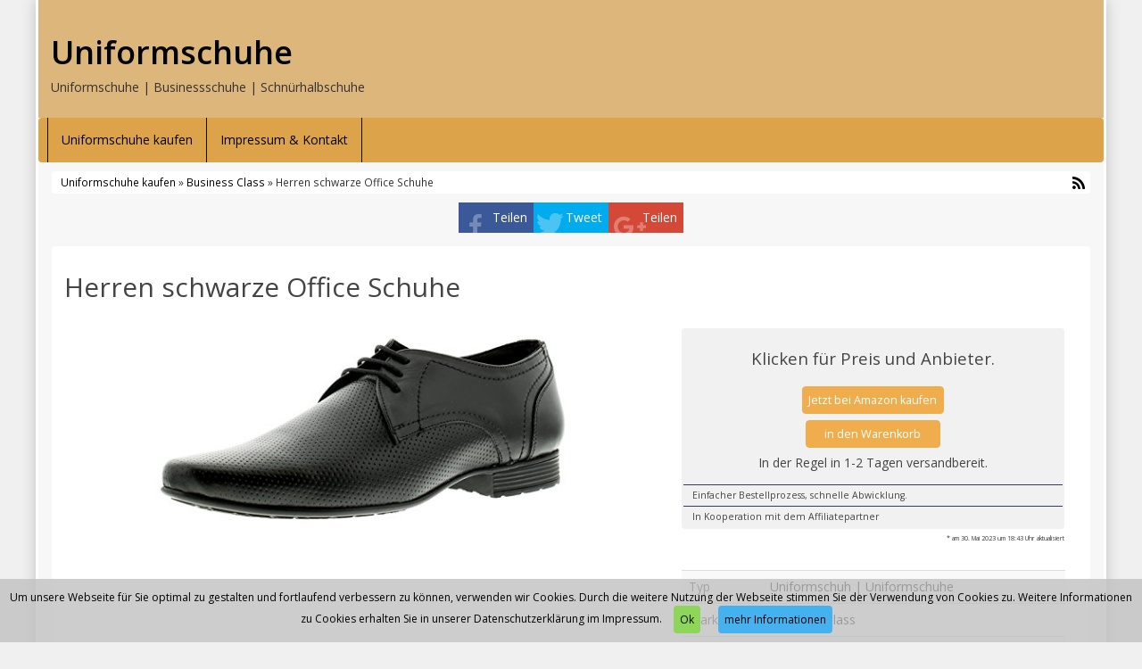

--- FILE ---
content_type: text/html; charset=UTF-8
request_url: https://www.uniformschuh.de/produkt/business-class/herren-schwarze-office-schuhe/
body_size: 11742
content:
<!DOCTYPE html>
<html dir="ltr" lang="de">
<head>
<meta charset="utf-8">
<meta name="viewport"
	content="width=device-width, initial-scale=1.0, user-scalable=no" />
<title>Herren schwarze Office Schuhe | UniformschuheUniformschuhe</title>

<link rel="pingback" href="https://www.uniformschuh.de/xmlrpc.php" />


<link rel="stylesheet"
	href="https://www.uniformschuh.de/wp-content/themes/affiliatetheme/css/font-awesome-4.7.0/css/font-awesome.min.css">
<link rel="stylesheet"
	href="https://www.uniformschuh.de/wp-content/themes/affiliatetheme/jquery-ui-1.12.1/jquery-ui.min.css">
<link rel="stylesheet"
	href="https://www.uniformschuh.de/wp-content/themes/affiliatetheme/theme.css">
<link rel="stylesheet" href="https://www.uniformschuh.de/wp-content/themes/affiliatetheme/style.css">


<link rel="alternate" type="application/rss+xml" title="RSS 2.0 feed"
	href="https://www.uniformschuh.de/feed/" />
<link rel="alternate" type="application/rss+xml" title="Produkt Feed"
	href="https://www.uniformschuh.de/feed/?post_type=produkt/" />


		<!-- All in One SEO 4.9.3 - aioseo.com -->
	<meta name="robots" content="max-image-preview:large" />
	<link rel="canonical" href="https://www.uniformschuh.de/produkt/business-class/herren-schwarze-office-schuhe/" />
	<meta name="generator" content="All in One SEO (AIOSEO) 4.9.3" />
		<script type="application/ld+json" class="aioseo-schema">
			{"@context":"https:\/\/schema.org","@graph":[{"@type":"BreadcrumbList","@id":"https:\/\/www.uniformschuh.de\/produkt\/business-class\/herren-schwarze-office-schuhe\/#breadcrumblist","itemListElement":[{"@type":"ListItem","@id":"https:\/\/www.uniformschuh.de#listItem","position":1,"name":"Home","item":"https:\/\/www.uniformschuh.de","nextItem":{"@type":"ListItem","@id":"https:\/\/www.uniformschuh.de\/produkt\/%produkt_marken%\/#listItem","name":"Produkte"}},{"@type":"ListItem","@id":"https:\/\/www.uniformschuh.de\/produkt\/%produkt_marken%\/#listItem","position":2,"name":"Produkte","item":"https:\/\/www.uniformschuh.de\/produkt\/%produkt_marken%\/","nextItem":{"@type":"ListItem","@id":"https:\/\/www.uniformschuh.de\/produkt\/business-class\/#listItem","name":"Business Class"},"previousItem":{"@type":"ListItem","@id":"https:\/\/www.uniformschuh.de#listItem","name":"Home"}},{"@type":"ListItem","@id":"https:\/\/www.uniformschuh.de\/produkt\/business-class\/#listItem","position":3,"name":"Business Class","item":"https:\/\/www.uniformschuh.de\/produkt\/business-class\/","nextItem":{"@type":"ListItem","@id":"https:\/\/www.uniformschuh.de\/produkt\/business-class\/herren-schwarze-office-schuhe\/#listItem","name":"Herren schwarze Office Schuhe"},"previousItem":{"@type":"ListItem","@id":"https:\/\/www.uniformschuh.de\/produkt\/%produkt_marken%\/#listItem","name":"Produkte"}},{"@type":"ListItem","@id":"https:\/\/www.uniformschuh.de\/produkt\/business-class\/herren-schwarze-office-schuhe\/#listItem","position":4,"name":"Herren schwarze Office Schuhe","previousItem":{"@type":"ListItem","@id":"https:\/\/www.uniformschuh.de\/produkt\/business-class\/#listItem","name":"Business Class"}}]},{"@type":"Organization","@id":"https:\/\/www.uniformschuh.de\/#organization","name":"Uniformschuhe","description":"Uniformschuhe | Businessschuhe | Schn\u00fcrhalbschuhe","url":"https:\/\/www.uniformschuh.de\/"},{"@type":"WebPage","@id":"https:\/\/www.uniformschuh.de\/produkt\/business-class\/herren-schwarze-office-schuhe\/#webpage","url":"https:\/\/www.uniformschuh.de\/produkt\/business-class\/herren-schwarze-office-schuhe\/","name":"Herren schwarze Office Schuhe | Uniformschuhe","inLanguage":"de-DE","isPartOf":{"@id":"https:\/\/www.uniformschuh.de\/#website"},"breadcrumb":{"@id":"https:\/\/www.uniformschuh.de\/produkt\/business-class\/herren-schwarze-office-schuhe\/#breadcrumblist"},"image":{"@type":"ImageObject","url":"https:\/\/www.uniformschuh.de\/wp-content\/uploads\/2017\/11\/41UMnzSfLKL.jpg","@id":"https:\/\/www.uniformschuh.de\/produkt\/business-class\/herren-schwarze-office-schuhe\/#mainImage","width":500,"height":242},"primaryImageOfPage":{"@id":"https:\/\/www.uniformschuh.de\/produkt\/business-class\/herren-schwarze-office-schuhe\/#mainImage"},"datePublished":"2017-11-19T14:02:29+00:00","dateModified":"2023-05-30T18:43:40+00:00"},{"@type":"WebSite","@id":"https:\/\/www.uniformschuh.de\/#website","url":"https:\/\/www.uniformschuh.de\/","name":"Uniformschuhe","description":"Uniformschuhe | Businessschuhe | Schn\u00fcrhalbschuhe","inLanguage":"de-DE","publisher":{"@id":"https:\/\/www.uniformschuh.de\/#organization"}}]}
		</script>
		<!-- All in One SEO -->

<link rel="alternate" type="application/rss+xml" title="Uniformschuhe &raquo; Feed" href="https://www.uniformschuh.de/feed/" />
<link rel="alternate" type="application/rss+xml" title="Uniformschuhe &raquo; Kommentar-Feed" href="https://www.uniformschuh.de/comments/feed/" />
<link rel="alternate" title="oEmbed (JSON)" type="application/json+oembed" href="https://www.uniformschuh.de/wp-json/oembed/1.0/embed?url=https%3A%2F%2Fwww.uniformschuh.de%2Fprodukt%2Fbusiness-class%2Fherren-schwarze-office-schuhe%2F" />
<link rel="alternate" title="oEmbed (XML)" type="text/xml+oembed" href="https://www.uniformschuh.de/wp-json/oembed/1.0/embed?url=https%3A%2F%2Fwww.uniformschuh.de%2Fprodukt%2Fbusiness-class%2Fherren-schwarze-office-schuhe%2F&#038;format=xml" />
<style id='wp-img-auto-sizes-contain-inline-css' type='text/css'>
img:is([sizes=auto i],[sizes^="auto," i]){contain-intrinsic-size:3000px 1500px}
/*# sourceURL=wp-img-auto-sizes-contain-inline-css */
</style>
<style id='wp-emoji-styles-inline-css' type='text/css'>

	img.wp-smiley, img.emoji {
		display: inline !important;
		border: none !important;
		box-shadow: none !important;
		height: 1em !important;
		width: 1em !important;
		margin: 0 0.07em !important;
		vertical-align: -0.1em !important;
		background: none !important;
		padding: 0 !important;
	}
/*# sourceURL=wp-emoji-styles-inline-css */
</style>
<style id='wp-block-library-inline-css' type='text/css'>
:root{--wp-block-synced-color:#7a00df;--wp-block-synced-color--rgb:122,0,223;--wp-bound-block-color:var(--wp-block-synced-color);--wp-editor-canvas-background:#ddd;--wp-admin-theme-color:#007cba;--wp-admin-theme-color--rgb:0,124,186;--wp-admin-theme-color-darker-10:#006ba1;--wp-admin-theme-color-darker-10--rgb:0,107,160.5;--wp-admin-theme-color-darker-20:#005a87;--wp-admin-theme-color-darker-20--rgb:0,90,135;--wp-admin-border-width-focus:2px}@media (min-resolution:192dpi){:root{--wp-admin-border-width-focus:1.5px}}.wp-element-button{cursor:pointer}:root .has-very-light-gray-background-color{background-color:#eee}:root .has-very-dark-gray-background-color{background-color:#313131}:root .has-very-light-gray-color{color:#eee}:root .has-very-dark-gray-color{color:#313131}:root .has-vivid-green-cyan-to-vivid-cyan-blue-gradient-background{background:linear-gradient(135deg,#00d084,#0693e3)}:root .has-purple-crush-gradient-background{background:linear-gradient(135deg,#34e2e4,#4721fb 50%,#ab1dfe)}:root .has-hazy-dawn-gradient-background{background:linear-gradient(135deg,#faaca8,#dad0ec)}:root .has-subdued-olive-gradient-background{background:linear-gradient(135deg,#fafae1,#67a671)}:root .has-atomic-cream-gradient-background{background:linear-gradient(135deg,#fdd79a,#004a59)}:root .has-nightshade-gradient-background{background:linear-gradient(135deg,#330968,#31cdcf)}:root .has-midnight-gradient-background{background:linear-gradient(135deg,#020381,#2874fc)}:root{--wp--preset--font-size--normal:16px;--wp--preset--font-size--huge:42px}.has-regular-font-size{font-size:1em}.has-larger-font-size{font-size:2.625em}.has-normal-font-size{font-size:var(--wp--preset--font-size--normal)}.has-huge-font-size{font-size:var(--wp--preset--font-size--huge)}.has-text-align-center{text-align:center}.has-text-align-left{text-align:left}.has-text-align-right{text-align:right}.has-fit-text{white-space:nowrap!important}#end-resizable-editor-section{display:none}.aligncenter{clear:both}.items-justified-left{justify-content:flex-start}.items-justified-center{justify-content:center}.items-justified-right{justify-content:flex-end}.items-justified-space-between{justify-content:space-between}.screen-reader-text{border:0;clip-path:inset(50%);height:1px;margin:-1px;overflow:hidden;padding:0;position:absolute;width:1px;word-wrap:normal!important}.screen-reader-text:focus{background-color:#ddd;clip-path:none;color:#444;display:block;font-size:1em;height:auto;left:5px;line-height:normal;padding:15px 23px 14px;text-decoration:none;top:5px;width:auto;z-index:100000}html :where(.has-border-color){border-style:solid}html :where([style*=border-top-color]){border-top-style:solid}html :where([style*=border-right-color]){border-right-style:solid}html :where([style*=border-bottom-color]){border-bottom-style:solid}html :where([style*=border-left-color]){border-left-style:solid}html :where([style*=border-width]){border-style:solid}html :where([style*=border-top-width]){border-top-style:solid}html :where([style*=border-right-width]){border-right-style:solid}html :where([style*=border-bottom-width]){border-bottom-style:solid}html :where([style*=border-left-width]){border-left-style:solid}html :where(img[class*=wp-image-]){height:auto;max-width:100%}:where(figure){margin:0 0 1em}html :where(.is-position-sticky){--wp-admin--admin-bar--position-offset:var(--wp-admin--admin-bar--height,0px)}@media screen and (max-width:600px){html :where(.is-position-sticky){--wp-admin--admin-bar--position-offset:0px}}

/*# sourceURL=wp-block-library-inline-css */
</style><style id='global-styles-inline-css' type='text/css'>
:root{--wp--preset--aspect-ratio--square: 1;--wp--preset--aspect-ratio--4-3: 4/3;--wp--preset--aspect-ratio--3-4: 3/4;--wp--preset--aspect-ratio--3-2: 3/2;--wp--preset--aspect-ratio--2-3: 2/3;--wp--preset--aspect-ratio--16-9: 16/9;--wp--preset--aspect-ratio--9-16: 9/16;--wp--preset--color--black: #000000;--wp--preset--color--cyan-bluish-gray: #abb8c3;--wp--preset--color--white: #ffffff;--wp--preset--color--pale-pink: #f78da7;--wp--preset--color--vivid-red: #cf2e2e;--wp--preset--color--luminous-vivid-orange: #ff6900;--wp--preset--color--luminous-vivid-amber: #fcb900;--wp--preset--color--light-green-cyan: #7bdcb5;--wp--preset--color--vivid-green-cyan: #00d084;--wp--preset--color--pale-cyan-blue: #8ed1fc;--wp--preset--color--vivid-cyan-blue: #0693e3;--wp--preset--color--vivid-purple: #9b51e0;--wp--preset--gradient--vivid-cyan-blue-to-vivid-purple: linear-gradient(135deg,rgb(6,147,227) 0%,rgb(155,81,224) 100%);--wp--preset--gradient--light-green-cyan-to-vivid-green-cyan: linear-gradient(135deg,rgb(122,220,180) 0%,rgb(0,208,130) 100%);--wp--preset--gradient--luminous-vivid-amber-to-luminous-vivid-orange: linear-gradient(135deg,rgb(252,185,0) 0%,rgb(255,105,0) 100%);--wp--preset--gradient--luminous-vivid-orange-to-vivid-red: linear-gradient(135deg,rgb(255,105,0) 0%,rgb(207,46,46) 100%);--wp--preset--gradient--very-light-gray-to-cyan-bluish-gray: linear-gradient(135deg,rgb(238,238,238) 0%,rgb(169,184,195) 100%);--wp--preset--gradient--cool-to-warm-spectrum: linear-gradient(135deg,rgb(74,234,220) 0%,rgb(151,120,209) 20%,rgb(207,42,186) 40%,rgb(238,44,130) 60%,rgb(251,105,98) 80%,rgb(254,248,76) 100%);--wp--preset--gradient--blush-light-purple: linear-gradient(135deg,rgb(255,206,236) 0%,rgb(152,150,240) 100%);--wp--preset--gradient--blush-bordeaux: linear-gradient(135deg,rgb(254,205,165) 0%,rgb(254,45,45) 50%,rgb(107,0,62) 100%);--wp--preset--gradient--luminous-dusk: linear-gradient(135deg,rgb(255,203,112) 0%,rgb(199,81,192) 50%,rgb(65,88,208) 100%);--wp--preset--gradient--pale-ocean: linear-gradient(135deg,rgb(255,245,203) 0%,rgb(182,227,212) 50%,rgb(51,167,181) 100%);--wp--preset--gradient--electric-grass: linear-gradient(135deg,rgb(202,248,128) 0%,rgb(113,206,126) 100%);--wp--preset--gradient--midnight: linear-gradient(135deg,rgb(2,3,129) 0%,rgb(40,116,252) 100%);--wp--preset--font-size--small: 13px;--wp--preset--font-size--medium: 20px;--wp--preset--font-size--large: 36px;--wp--preset--font-size--x-large: 42px;--wp--preset--spacing--20: 0.44rem;--wp--preset--spacing--30: 0.67rem;--wp--preset--spacing--40: 1rem;--wp--preset--spacing--50: 1.5rem;--wp--preset--spacing--60: 2.25rem;--wp--preset--spacing--70: 3.38rem;--wp--preset--spacing--80: 5.06rem;--wp--preset--shadow--natural: 6px 6px 9px rgba(0, 0, 0, 0.2);--wp--preset--shadow--deep: 12px 12px 50px rgba(0, 0, 0, 0.4);--wp--preset--shadow--sharp: 6px 6px 0px rgba(0, 0, 0, 0.2);--wp--preset--shadow--outlined: 6px 6px 0px -3px rgb(255, 255, 255), 6px 6px rgb(0, 0, 0);--wp--preset--shadow--crisp: 6px 6px 0px rgb(0, 0, 0);}:where(.is-layout-flex){gap: 0.5em;}:where(.is-layout-grid){gap: 0.5em;}body .is-layout-flex{display: flex;}.is-layout-flex{flex-wrap: wrap;align-items: center;}.is-layout-flex > :is(*, div){margin: 0;}body .is-layout-grid{display: grid;}.is-layout-grid > :is(*, div){margin: 0;}:where(.wp-block-columns.is-layout-flex){gap: 2em;}:where(.wp-block-columns.is-layout-grid){gap: 2em;}:where(.wp-block-post-template.is-layout-flex){gap: 1.25em;}:where(.wp-block-post-template.is-layout-grid){gap: 1.25em;}.has-black-color{color: var(--wp--preset--color--black) !important;}.has-cyan-bluish-gray-color{color: var(--wp--preset--color--cyan-bluish-gray) !important;}.has-white-color{color: var(--wp--preset--color--white) !important;}.has-pale-pink-color{color: var(--wp--preset--color--pale-pink) !important;}.has-vivid-red-color{color: var(--wp--preset--color--vivid-red) !important;}.has-luminous-vivid-orange-color{color: var(--wp--preset--color--luminous-vivid-orange) !important;}.has-luminous-vivid-amber-color{color: var(--wp--preset--color--luminous-vivid-amber) !important;}.has-light-green-cyan-color{color: var(--wp--preset--color--light-green-cyan) !important;}.has-vivid-green-cyan-color{color: var(--wp--preset--color--vivid-green-cyan) !important;}.has-pale-cyan-blue-color{color: var(--wp--preset--color--pale-cyan-blue) !important;}.has-vivid-cyan-blue-color{color: var(--wp--preset--color--vivid-cyan-blue) !important;}.has-vivid-purple-color{color: var(--wp--preset--color--vivid-purple) !important;}.has-black-background-color{background-color: var(--wp--preset--color--black) !important;}.has-cyan-bluish-gray-background-color{background-color: var(--wp--preset--color--cyan-bluish-gray) !important;}.has-white-background-color{background-color: var(--wp--preset--color--white) !important;}.has-pale-pink-background-color{background-color: var(--wp--preset--color--pale-pink) !important;}.has-vivid-red-background-color{background-color: var(--wp--preset--color--vivid-red) !important;}.has-luminous-vivid-orange-background-color{background-color: var(--wp--preset--color--luminous-vivid-orange) !important;}.has-luminous-vivid-amber-background-color{background-color: var(--wp--preset--color--luminous-vivid-amber) !important;}.has-light-green-cyan-background-color{background-color: var(--wp--preset--color--light-green-cyan) !important;}.has-vivid-green-cyan-background-color{background-color: var(--wp--preset--color--vivid-green-cyan) !important;}.has-pale-cyan-blue-background-color{background-color: var(--wp--preset--color--pale-cyan-blue) !important;}.has-vivid-cyan-blue-background-color{background-color: var(--wp--preset--color--vivid-cyan-blue) !important;}.has-vivid-purple-background-color{background-color: var(--wp--preset--color--vivid-purple) !important;}.has-black-border-color{border-color: var(--wp--preset--color--black) !important;}.has-cyan-bluish-gray-border-color{border-color: var(--wp--preset--color--cyan-bluish-gray) !important;}.has-white-border-color{border-color: var(--wp--preset--color--white) !important;}.has-pale-pink-border-color{border-color: var(--wp--preset--color--pale-pink) !important;}.has-vivid-red-border-color{border-color: var(--wp--preset--color--vivid-red) !important;}.has-luminous-vivid-orange-border-color{border-color: var(--wp--preset--color--luminous-vivid-orange) !important;}.has-luminous-vivid-amber-border-color{border-color: var(--wp--preset--color--luminous-vivid-amber) !important;}.has-light-green-cyan-border-color{border-color: var(--wp--preset--color--light-green-cyan) !important;}.has-vivid-green-cyan-border-color{border-color: var(--wp--preset--color--vivid-green-cyan) !important;}.has-pale-cyan-blue-border-color{border-color: var(--wp--preset--color--pale-cyan-blue) !important;}.has-vivid-cyan-blue-border-color{border-color: var(--wp--preset--color--vivid-cyan-blue) !important;}.has-vivid-purple-border-color{border-color: var(--wp--preset--color--vivid-purple) !important;}.has-vivid-cyan-blue-to-vivid-purple-gradient-background{background: var(--wp--preset--gradient--vivid-cyan-blue-to-vivid-purple) !important;}.has-light-green-cyan-to-vivid-green-cyan-gradient-background{background: var(--wp--preset--gradient--light-green-cyan-to-vivid-green-cyan) !important;}.has-luminous-vivid-amber-to-luminous-vivid-orange-gradient-background{background: var(--wp--preset--gradient--luminous-vivid-amber-to-luminous-vivid-orange) !important;}.has-luminous-vivid-orange-to-vivid-red-gradient-background{background: var(--wp--preset--gradient--luminous-vivid-orange-to-vivid-red) !important;}.has-very-light-gray-to-cyan-bluish-gray-gradient-background{background: var(--wp--preset--gradient--very-light-gray-to-cyan-bluish-gray) !important;}.has-cool-to-warm-spectrum-gradient-background{background: var(--wp--preset--gradient--cool-to-warm-spectrum) !important;}.has-blush-light-purple-gradient-background{background: var(--wp--preset--gradient--blush-light-purple) !important;}.has-blush-bordeaux-gradient-background{background: var(--wp--preset--gradient--blush-bordeaux) !important;}.has-luminous-dusk-gradient-background{background: var(--wp--preset--gradient--luminous-dusk) !important;}.has-pale-ocean-gradient-background{background: var(--wp--preset--gradient--pale-ocean) !important;}.has-electric-grass-gradient-background{background: var(--wp--preset--gradient--electric-grass) !important;}.has-midnight-gradient-background{background: var(--wp--preset--gradient--midnight) !important;}.has-small-font-size{font-size: var(--wp--preset--font-size--small) !important;}.has-medium-font-size{font-size: var(--wp--preset--font-size--medium) !important;}.has-large-font-size{font-size: var(--wp--preset--font-size--large) !important;}.has-x-large-font-size{font-size: var(--wp--preset--font-size--x-large) !important;}
/*# sourceURL=global-styles-inline-css */
</style>

<style id='classic-theme-styles-inline-css' type='text/css'>
/*! This file is auto-generated */
.wp-block-button__link{color:#fff;background-color:#32373c;border-radius:9999px;box-shadow:none;text-decoration:none;padding:calc(.667em + 2px) calc(1.333em + 2px);font-size:1.125em}.wp-block-file__button{background:#32373c;color:#fff;text-decoration:none}
/*# sourceURL=/wp-includes/css/classic-themes.min.css */
</style>
<link rel='stylesheet' id='style-css-css' href='https://www.uniformschuh.de/wp-content/themes/affiliatetheme/bootstrap/css/bootstrap-slider.css?ver=20140925' type='text/css' media='screen' />
<script type="text/javascript" src="https://www.uniformschuh.de/wp-content/themes/affiliatetheme/_/js/jquery-3.1.1.min.js?ver=3.1.1" id="jquery-js"></script>
<script type="text/javascript" src="https://www.uniformschuh.de/wp-content/themes/affiliatetheme/_/js/jquery-migrate-3.0.0.min.js?ver=3.0.0" id="jquery-migrate-js"></script>
<script type="text/javascript" src="https://www.uniformschuh.de/wp-content/themes/affiliatetheme/_/js/blogPost.js?ver=6.9" id="blogPost-js"></script>
<script type="text/javascript" src="https://www.uniformschuh.de/wp-content/themes/affiliatetheme/_/js/cronjob-javascript.min.js?ver=6.9" id="ajax_custom_script-js"></script>
<link rel="https://api.w.org/" href="https://www.uniformschuh.de/wp-json/" /><link rel="EditURI" type="application/rsd+xml" title="RSD" href="https://www.uniformschuh.de/xmlrpc.php?rsd" />
<meta name="generator" content="WordPress 6.9" />
<link rel='shortlink' href='https://www.uniformschuh.de/?p=50' />
<meta property="og:type" content="article" /><meta property="og:url" content="https://www.uniformschuh.de/produkt/business-class/herren-schwarze-office-schuhe/" /><meta property="og:title" content="Herren schwarze Office Schuhe" /><meta property="og:image" content="https://www.uniformschuh.de/wp-content/uploads/2017/11/41UMnzSfLKL.jpg" /><meta property="og:description" content="
Works/Office Schuhe 
Herren Business Class Schuhe schwarz" /><script type="text/javascript">var ajaxurl = "https://www.uniformschuh.de/wp-admin/admin-ajax.php"</script><!-- Global site tag (gtag.js) - Google Analytics -->
<script async src="https://www.googletagmanager.com/gtag/js?id=UA-93370031-68"></script>
<script>
  window.dataLayer = window.dataLayer || [];
  function gtag(){dataLayer.push(arguments);}
  gtag('js', new Date());

  gtag('config', 'UA-93370031-68');
</script>

        <script
	src="https://www.uniformschuh.de/wp-content/themes/affiliatetheme/_/js/comparison-functions.min.js"></script>
<script
	src="https://www.uniformschuh.de/wp-content/themes/affiliatetheme/_/js/jquery.actual.min.js"></script>
<script
	src="https://www.uniformschuh.de/wp-content/themes/affiliatetheme/_/js/filterTaxonomies.min.js"></script>




<link rel="stylesheet"
	href="https://www.uniformschuh.de/wp-content/themes/affiliatetheme/_/css/custom.php">
<link rel='stylesheet' id='filter-attributes-css' href='https://www.uniformschuh.de/wp-content/themes/affiliatetheme/_/css/filter-attributes.min.css?ver=0.1' type='text/css' media='all' />
<link rel='stylesheet' id='descriptor-map-css' href='https://www.uniformschuh.de/wp-content/themes/affiliatetheme/library/page-builder/css/descriptor_map_styles.css?ver=0.1' type='text/css' media='all' />
<link rel='stylesheet' id='chartist-css' href='https://www.uniformschuh.de/wp-content/themes/affiliatetheme/chartist-js/chartist.min.css?ver=0.9.5' type='text/css' media='all' />
<link rel='stylesheet' id='chartist-tt-css' href='https://www.uniformschuh.de/wp-content/themes/affiliatetheme/chartist-js/plugins/tooltip/chartist-plugin-tooltip.css?ver=0.0.7' type='text/css' media='all' />
<link rel='stylesheet' id='chartist-legend-css' href='https://www.uniformschuh.de/wp-content/themes/affiliatetheme/chartist-js/plugins/legend/chartist-plugin-legend.css?ver=0.6.2' type='text/css' media='all' />
</head>
<body class="wp-singular produkt-template-default single single-produkt postid-50 wp-theme-affiliatetheme">


<span id="mouseover_product_pics"></span>    <div class="custom-wrapper" id="wrapper" >
    


        <header id="header" class="full-size " >

            
            <div class="col5 logo">

                <p class="h1"><a href="https://www.uniformschuh.de" title="zur Startseite" class="brand">Uniformschuhe</a></p><p>Uniformschuhe | Businessschuhe | Schnürhalbschuhe</p>            </div>

            <div class="col7">

                <div class="ad"><iframe src="https://rcm-eu.amazon-adsystem.com/e/cm?o=3&p=40&l=ur1&category=home&banner=0B5AXMTVDR77356BMQG2&f=ifr&linkID=88dabf0cb37bb6d8baf387cc7414ae3a&t=uniformschuh.de-21&tracking_id=uniformschuh.de-21" width="120" height="60" scrolling="no" border="0" marginwidth="0" style="border:none;" frameborder="0"></iframe></div>
                <div id="search-header">

                                    </div>
            </div>

            <div class="clearfix"></div>

                    </header>

        
    <nav class=" full-size" id="navigation">

        <div class="navbar navbar-default" data-menu="0">

            <button class="navbar-toggle custom-navbar-toggle" data-target=".bs-navbar-collapse" data-toggle="collapse" type="button">
    <span class="sr-only">Toggle navigation</span>
    <span class="pull-left custom-toggle">
        <span class="icon-bar"></span>
        <span class="icon-bar"></span>
        <span class="icon-bar"></span>
    </span>
    <span class="pull-right">
        <span class="pull-left">Navigation</span> &nbsp;<i class="fa fa-angle-down"></i>
    </span>
    <span class="clearfix"></span>
</button><ul id="menu-navigation" class="nav navbar-nav collapse navbar-collapse bs-navbar-collapse"><li id="menu-item-19" class="menu-item menu-item-type-post_type menu-item-object-page menu-item-home"><a href="https://www.uniformschuh.de/" class="dropdown-toggle ">Uniformschuhe kaufen</a><div class="clearfix"></div></li>
<li id="menu-item-20" class="menu-item menu-item-type-post_type menu-item-object-page menu-item-privacy-policy"><a href="https://www.uniformschuh.de/impressum-kontakt/" class="dropdown-toggle ">Impressum &#038; Kontakt</a><div class="clearfix"></div></li>
</ul>
        </div> <!-- end navbar navbar-default -->

    </nav>

    <script>
        jQuery(document).ready(function($) {
            handleStickyNavScrollPosition(400);
        });
    </script>

    
<div class="custom-container">
    <div class="full-size">
        		<div id="breadcrumb" itemscope itemtype="http://schema.org/WebPage" itemprop="breadcrumb">

			<a href="https://www.uniformschuh.de">Uniformschuhe kaufen</a> &raquo;
			<a href="https://www.uniformschuh.de/produkt/business-class/" >Business Class</a> &raquo; Herren schwarze Office Schuhe				<a href="https://www.uniformschuh.de/feed/?post_type=produkt" title="Produkt-Feed"><i class="fa fa-rss pull-right"></i></a>
				
			<div class="clearfix"></div>
		</div>

		    </div>
</div>

<div id="affix-right" class="social-buttons-right"><ul class="social pull-right"><li class="social-fb"><a href="http://www.facebook.com/sharer.php?u=https%3A%2F%2Fwww.uniformschuh.de%2Fprodukt%2Fbusiness-class%2Fherren-schwarze-office-schuhe%2F" onclick="socialp(this, 'fb'); return false;">Teilen</a></li><li class="social-tw"><a href="https://twitter.com/share?url=https://www.uniformschuh.de/produkt/business-class/herren-schwarze-office-schuhe/" onclick="socialp(this, 'twitter'); return false;">Tweet</a></li><li class="social-gp"><a href="https://plus.google.com/share?url=https://www.uniformschuh.de/produkt/business-class/herren-schwarze-office-schuhe/" onclick="socialp(this, 'gplus'); return false;">Teilen</a></li></ul></div>
<script>
    jQuery(document).ready(function($) {
        handleNavbarDefaultScrolling();
    });
</script><form action="https://www.uniformschuh.de/go/" method="post" id="ap_pdp_redirect_form"><input type="hidden" value="http://www.amazon.de/dp/B074P7GTGD/?tag=uniformschuh.de-21" name="affiliate_link" /></form><div class="custom-container custom-container-margin-top"><div class="clearfix"></div></div><div class="product custom-container"><div id="post-id" data-id="50"></div><div class="full-size"><div class="col12  " id="single"><div class="box"><h1 id="h1-product">Herren schwarze Office Schuhe</h1><div class="col-md-7 single-product-col-left "><div id="show-loupe"></div>

<div id="img-product-container">
	<div class="text-center" id="spinner-slider">
		<i class="fa fa-spinner fa-3x"></i>
	</div>
	
	<img
        data-src="https://www.uniformschuh.de/wp-content/uploads/2017/11/41UMnzSfLKL.jpg"
    class="img_by_url_full_size product-img-detail zoom_in big-slider-product-img slideUpDown"
        alt="" id="img_product_51" /><img data-src="https://www.uniformschuh.de/wp-content/uploads/2017/11/31ISlgbdiLL.jpg" width="500" height="268" class="product-img-detail zoom_in big-slider-product-img hidden slideUpDown" alt="" id="img_product_52"><img data-src="https://www.uniformschuh.de/wp-content/uploads/2017/11/41Rnv9bAG9L.jpg" width="500" height="268" class="product-img-detail zoom_in big-slider-product-img hidden slideUpDown" alt="" id="img_product_53"><img data-src="https://www.uniformschuh.de/wp-content/uploads/2017/11/31yULwvxw2BL.jpg" width="500" height="268" class="product-img-detail zoom_in big-slider-product-img hidden slideUpDown" alt="" id="img_product_54"><img data-src="https://www.uniformschuh.de/wp-content/uploads/2017/11/413UwApLcRL.jpg" width="500" height="268" class="product-img-detail zoom_in big-slider-product-img hidden slideUpDown" alt="" id="img_product_55"></div>




<div id="big-slider-container">
	<ul class="big-slider"><li><img data-src="https://www.uniformschuh.de/wp-content/uploads/2017/11/41UMnzSfLKL-50x24.jpg" width="50" height="24" class="big-slider-product-view selected" alt="" id="51"></li><li><img data-src="https://www.uniformschuh.de/wp-content/uploads/2017/11/41UMnzSfLKL-50x24.jpg" width="50" height="24" class="big-slider-product-view" alt="" id="51"></li><li><img data-src="https://www.uniformschuh.de/wp-content/uploads/2017/11/41Rnv9bAG9L-50x27.jpg" width="50" height="27" class="big-slider-product-view" alt="" id="53"></li><li><img data-src="https://www.uniformschuh.de/wp-content/uploads/2017/11/31yULwvxw2BL-50x27.jpg" width="50" height="27" class="big-slider-product-view" alt="" id="54"></li><li><img data-src="https://www.uniformschuh.de/wp-content/uploads/2017/11/413UwApLcRL-50x27.jpg" width="50" height="27" class="big-slider-product-view" alt="" id="55"></li><li><img data-src="https://www.uniformschuh.de/wp-content/uploads/2017/11/31ISlgbdiLL-50x27.jpg" width="50" height="27" class="big-slider-product-view" alt="" id="52"></li></ul>	
</div></div><div class="col-md-5 left-details"><div class="produkt-details box-grey"><p class="no-price">Klicken für Preis und Anbieter.</p><a href="http://www.amazon.de/dp/B074P7GTGD/?tag=uniformschuh.de-21" class="btn btn-ap" target="_blank" rel="nofollow"  >Jetzt bei Amazon kaufen</a><div class="clearfix"></div><a href="http://www.amazon.de/gp/aws/cart/add.html?AssociateTag=uniformschuh.de-21&ASIN.1=B074P7GTGD&Quantity.1=1" class="btn btn-cart-ap" target="_blank" rel="nofollow">in den Warenkorb</a><span class="hint">In der Regel in 1-2 Tagen versandbereit.</span><p class=""></p><ul><li>Einfacher Bestellprozess, schnelle Abwicklung.</li><li>In Kooperation mit dem Affiliatepartner</li></ul></div><p class="text-right modified"><small> * am 30. Mai 2023 um 18:43 Uhr aktualisiert</small></p><br /><table class="table table-striped"><tbody><tr>
	<td>Typ</td>
	<td>
                <a href="https://www.uniformschuh.de/typen/uniformschuh-uniformschuhe/"><span>Uniformschuh | Uniformschuhe</span></a>            </td>
</tr>
<tr>
	<td>Marke</td>
	<td>
                <a href="https://www.uniformschuh.de/produkt/business-class/"><span itemprop="brand">Business Class</span></a>            </td>
</tr>
<tr><td>EAN(s)</td><td><span>5054400798406<br /></span></td></tr></tbody></table></div><div class="clearfix"></div><div class="clearfix"></div><div class="clearfix"></div><div class="beschreibung"><h3>Produktbeschreibung</h3><div><p>Works/Office Schuhe<br />
Herren Business Class Schuhe schwarz</p>
</div><div class="clearfix"></div></div></div><div id="second"><div class="ad text-center"> <iframe src="https://rcm-eu.amazon-adsystem.com/e/cm?o=3&p=48&l=ur1&category=prime&banner=1JTJG8F58N4VKV4NNRR2&f=ifr&linkID=d0fd5d8096066b9691d4b6ec0e013ae2&t=uniformschuh.de-21&tracking_id=uniformschuh.de-21" width="728" height="90" scrolling="no" border="0" marginwidth="0" style="border:none;" frameborder="0"></iframe></div><div class="sticky-footer sticky-footer-fadein">
<div class="sticky-footer-close">X</div>
  <div class="row">

    <div class="col-md-2 hidden-md-down"><div class="sticky-footer-img"> <img alt="Herren schwarze Office Schuhe" src="https://www.uniformschuh.de/wp-content/uploads/2017/11/41UMnzSfLKL.jpg" /></div></div><div class="col-md-8 col-md-offset-0 col-sm-7 col-sm-offset-1"><p class="h2">Herren schwarze Office Schuhe</p><p class="sticky-footer-rating"></p><p class="no-price">Klicken für Preis und Anbieter.</p></div><div class="col-md-2 col-sm-2 btn-list" ><a href="http://www.amazon.de/dp/B074P7GTGD/?tag=uniformschuh.de-21" class="btn btn-ap" target="_blank" rel="nofollow"  >Jetzt bei Amazon kaufen</a><br><a href="http://www.amazon.de/gp/aws/cart/add.html?AssociateTag=uniformschuh.de-21&ASIN.1=B074P7GTGD&Quantity.1=1" class="btn btn-cart-ap" target="_blank" rel="nofollow">in den Warenkorb</a><p><span class="mwst">* inkl. MwSt.</span></p></div>

  </div>
</div>


<script>

var aff_window_size = $( window ).width();
var aff_sticky_footer_show = true;

if ( aff_window_size > 768) {
    $('.sticky-footer-fromleft').show();
    $('.sticky-footer-fromright').show();
    $('.sticky-footer-frombottom').show();
}

$('.sticky-footer-close').click(function () {

    aff_sticky_footer_show = false;

    $('#footer').css('margin-bottom', '0' + 'px');
    $('.sticky-footer-fadein').fadeOut(800);
    $('.sticky-footer-fromleft').stop().animate({left: "-100%"}, 800);
    $('.sticky-footer-fromright').stop().animate({left: "210%"}, 800);
    $('.sticky-footer-frombottom').stop().animate({bottom: "-1000px"}, 800);

});

$(window).scroll(function(){

    if (aff_sticky_footer_show == true && aff_window_size > 768) {

        if ($(this).scrollTop() > 400) {

            $('#footer').css('margin-bottom', $('.sticky-footer').outerHeight() + 'px');
            $('.sticky-footer-fadein').fadeIn(800);
            $('.sticky-footer-fromleft').stop().animate({left: "0%"}, 800);
            $('.sticky-footer-fromright').stop().animate({left: "0%"}, 800);
            $('.sticky-footer-frombottom').stop().animate({bottom: "0px"}, 800);

        } else {

            $('.sticky-footer-fadein').fadeOut(800);
            $('.sticky-footer-fromleft').stop().animate({left: "-100%"}, 800);
            $('.sticky-footer-fromright').stop().animate({left: "210%"}, 800);
            $('.sticky-footer-frombottom').stop().animate({bottom: "-1000px"}, 800);

        }
    }
});

$( window ).resize(function() {

    aff_window_size = $( window ).width();

    if (aff_window_size >= 768 && $(this).scrollTop() > 400)  {
        $('.sticky-footer').show();
    } else {
        $('.sticky-footer').hide();
    }
});

$(document).ready(function(){

    $("#price_comparison_link_footer").click( function() {
        $("#exTab1 li").removeClass("active");
        $("#price-compare-tab").addClass("active");
        $("#exTab1 .tab-pane").removeClass("active");
        $("#price-compare").addClass("active");
    });

    $("#price_history_link_footer").click( function() {
        $("#exTab1 li").removeClass("active");
        $("#price-history-tab").addClass("active");
        $("#exTab1 .tab-pane").removeClass("active");
        $("#price-history").addClass("active");

        chart.update();
    });

    $("#price_comparison_link").click( function() {
        $("#exTab1 li").removeClass("active");
        $("#price-compare-tab").addClass("active");
        $("#exTab1 .tab-pane").removeClass("active");
        $("#price-compare").addClass("active");
    });

    $("#price_history_link").click( function() {
        $("#exTab1 li").removeClass("active");
        $("#price-history-tab").addClass("active");
        $("#exTab1 .tab-pane").removeClass("active");
        $("#price-history").addClass("active");

        chart.update();
    });    

});

</script>
<div class="box"><h3>Weitere Produkte</h3><div class="row produkte"><div class="  col-xs-6 col-md-4 col-lg-3 products-col"><div class="affiliseo-carousel hidden" id="carousel-2611601938867"><ul><li><img src="https://www.uniformschuh.de/wp-content/uploads/2017/11/41hA-rXT0L-150x79.jpg" width="75"
				class="small-slider-product-view thumb_2611601938867 selected" /></li><li><img src="https://www.uniformschuh.de/wp-content/uploads/2017/11/41-5C42B5FdL-96x150.jpg" width="75"
				class="small-slider-product-view thumb_2611601938867 " /></li><li><img src="https://www.uniformschuh.de/wp-content/uploads/2017/11/31tuPxxk70L-150x54.jpg" width="75"
				class="small-slider-product-view thumb_2611601938867 " /></li><li><img src="https://www.uniformschuh.de/wp-content/uploads/2017/11/41T4HiIHSaL-121x150.jpg" width="75"
				class="small-slider-product-view thumb_2611601938867 " /></li><li><img src="https://www.uniformschuh.de/wp-content/uploads/2017/11/4125A5pPWsL-150x70.jpg" width="75"
				class="small-slider-product-view thumb_2611601938867 " /></li><li><img src="https://www.uniformschuh.de/wp-content/uploads/2017/11/31ww2gQteSL-150x58.jpg" width="75"
				class="small-slider-product-view thumb_2611601938867 " /></li><li><img src="https://www.uniformschuh.de/wp-content/uploads/2017/11/31LtjA5M2rL-150x50.jpg" width="75"
				class="small-slider-product-view thumb_2611601938867 " /></li></ul></div><div class="thumbnail product-thumbs thumb-1601938867-4-1"  data-thumbs="thumb-1601938867-4-1" id="thumb-2611601938867" data-radius="4px"><div class="caption product-captions caption-1601938867-4-1"  data-captions="caption-1601938867-4-1" id="caption-2611601938867"><h3 class="product-headers header-1601938867-4-1" data-headers="header-1601938867-4-1"><a href="https://www.uniformschuh.de/produkt/daniel-hechter/daniel-hechter-herren-derbys-schwarz/" >Daniel Hechter Herren-Derbys, schwarz</a></h3><div class="move-over-thumbnail-container-150 text-center"><div class="related-link"><a href="https://www.uniformschuh.de/produkt/daniel-hechter/daniel-hechter-herren-derbys-schwarz/" ><img width="150" height="79" src="https://www.uniformschuh.de/wp-content/uploads/2017/11/41hA-rXT0L-150x79.jpg" class="mouse-over-thumbnail wp-post-image" alt="" id="id_2611601938867" decoding="async" loading="lazy" /></a></div></div><div class="rating" style="height:36px;"></div><div class="price" style="margin-bottom: 8px;">Klicken für Preis und Anbieter.<br /><span class="mwst">&nbsp;</span></div><div class="buttons"><a class="btn btn-md btn-detail btn-block" href="https://www.uniformschuh.de/produkt/daniel-hechter/daniel-hechter-herren-derbys-schwarz/" >Produktbeschreibung</a><a href="http://www.amazon.de/dp/B01N1WD233/?tag=uniformschuh.de-21" class="btn btn-ap btn-block" target="_blank" rel="nofollow"  >Jetzt bei Amazon kaufen</a></div><span class="modified"><small> *am 24.01.2024 um 11:11 Uhr aktualisiert</small></span></div></div></div><div class="  col-xs-6 col-md-4 col-lg-3 products-col"><div class="affiliseo-carousel hidden" id="carousel-6011601938867"><ul><li><img src="https://www.uniformschuh.de/wp-content/uploads/2020/02/31evo1dohbl-150x72.jpg" width="75"
				class="small-slider-product-view thumb_6011601938867 selected" /></li><li><img src="https://www.uniformschuh.de/wp-content/uploads/2020/02/41xx4wwo1cl-110x150.jpg" width="75"
				class="small-slider-product-view thumb_6011601938867 " /></li><li><img src="https://www.uniformschuh.de/wp-content/uploads/2020/02/41qetzrelgl-104x150.jpg" width="75"
				class="small-slider-product-view thumb_6011601938867 " /></li><li><img src="https://www.uniformschuh.de/wp-content/uploads/2020/02/31lf7fz9wcl-150x51.jpg" width="75"
				class="small-slider-product-view thumb_6011601938867 " /></li><li><img src="https://www.uniformschuh.de/wp-content/uploads/2020/02/31mbqnmz9dl-150x71.jpg" width="75"
				class="small-slider-product-view thumb_6011601938867 " /></li><li><img src="https://www.uniformschuh.de/wp-content/uploads/2020/02/31sbcc5kpkl-150x55.jpg" width="75"
				class="small-slider-product-view thumb_6011601938867 " /></li><li><img src="https://www.uniformschuh.de/wp-content/uploads/2020/02/31lfbbzk-kl-150x48.jpg" width="75"
				class="small-slider-product-view thumb_6011601938867 " /></li></ul></div><div class="thumbnail product-thumbs thumb-1601938867-4-1"  data-thumbs="thumb-1601938867-4-1" id="thumb-6011601938867" data-radius="4px"><div class="caption product-captions caption-1601938867-4-1"  data-captions="caption-1601938867-4-1" id="caption-6011601938867"><h3 class="product-headers header-1601938867-4-1" data-headers="header-1601938867-4-1"><a href="https://www.uniformschuh.de/produkt/lloyd/lloyd-herren-orwin-uniform-schuh/" >LLOYD Herren ORWIN Uniform-Schuh</a></h3><div class="move-over-thumbnail-container-150 text-center"><div class="related-link"><a href="https://www.uniformschuh.de/produkt/lloyd/lloyd-herren-orwin-uniform-schuh/" ><img width="150" height="72" src="https://www.uniformschuh.de/wp-content/uploads/2020/02/31evo1dohbl-150x72.jpg" class="mouse-over-thumbnail wp-post-image" alt="" id="id_6011601938867" decoding="async" loading="lazy" /></a></div></div><div class="rating" style="height:36px;"><img class="amazon-prime-link" src="https://www.uniformschuh.de/wp-content/themes/affiliatetheme/images/amazon-prime-icon.png" /></div><div class="price" style="margin-bottom: 8px;">Klicken für Preis und Anbieter.<br /><span class="mwst">&nbsp;</span></div><div class="buttons"><a class="btn btn-md btn-detail btn-block" href="https://www.uniformschuh.de/produkt/lloyd/lloyd-herren-orwin-uniform-schuh/" >Produktbeschreibung</a><a href="http://www.amazon.de/dp/B081JRPYW6/?tag=uniformschuh.de-21" class="btn btn-ap btn-block" target="_blank" rel="nofollow"  >Jetzt bei Amazon kaufen</a></div><span class="modified"><small> *am 23.01.2026 um 1:56 Uhr aktualisiert</small></span></div></div></div><div class="  col-xs-6 col-md-4 col-lg-3 products-col"><div class="affiliseo-carousel hidden" id="carousel-271601938867"><ul><li><img src="https://www.uniformschuh.de/wp-content/uploads/2017/11/31SV6Qt-FyL-150x100.jpg" width="75"
				class="small-slider-product-view thumb_271601938867 selected" /></li><li><img src="https://www.uniformschuh.de/wp-content/uploads/2017/11/31b8JMkaCBL-150x100.jpg" width="75"
				class="small-slider-product-view thumb_271601938867 " /></li><li><img src="https://www.uniformschuh.de/wp-content/uploads/2017/11/4134fkua1TL-150x100.jpg" width="75"
				class="small-slider-product-view thumb_271601938867 " /></li><li><img src="https://www.uniformschuh.de/wp-content/uploads/2017/11/41IrziJPDUL-150x100.jpg" width="75"
				class="small-slider-product-view thumb_271601938867 " /></li></ul></div><div class="thumbnail product-thumbs thumb-1601938867-4-1"  data-thumbs="thumb-1601938867-4-1" id="thumb-271601938867" data-radius="4px"><div class="caption product-captions caption-1601938867-4-1"  data-captions="caption-1601938867-4-1" id="caption-271601938867"><h3 class="product-headers header-1601938867-4-1" data-headers="header-1601938867-4-1"><a href="https://www.uniformschuh.de/produkt/vileano/vileano-businessschuhe-budapester-schwarz/" >Vileano Businessschuhe, Budapester schwarz</a></h3><div class="move-over-thumbnail-container-150 text-center"><div class="related-link"><a href="https://www.uniformschuh.de/produkt/vileano/vileano-businessschuhe-budapester-schwarz/" ><img width="150" height="100" src="https://www.uniformschuh.de/wp-content/uploads/2017/11/31SV6Qt-FyL-150x100.jpg" class="mouse-over-thumbnail wp-post-image" alt="" id="id_271601938867" decoding="async" loading="lazy" /></a></div></div><div class="rating" style="height:36px;"></div><div class="price" style="margin-bottom: 8px;">Klicken für Preis und Anbieter.<br /><span class="mwst">&nbsp;</span></div><div class="buttons"><a class="btn btn-md btn-detail btn-block" href="https://www.uniformschuh.de/produkt/vileano/vileano-businessschuhe-budapester-schwarz/" >Produktbeschreibung</a><a href="http://www.amazon.de/dp/B072QZC1WN/?tag=uniformschuh.de-21" class="btn btn-ap btn-block" target="_blank" rel="nofollow"  >Jetzt bei Amazon kaufen</a></div><span class="modified"><small> *am 18.02.2020 um 2:11 Uhr aktualisiert</small></span></div></div></div><div class="  col-xs-6 col-md-4 col-lg-3 products-col"><div class="affiliseo-carousel hidden" id="carousel-1431601938867"><ul></ul></div><div class="thumbnail product-thumbs thumb-1601938867-4-1"  data-thumbs="thumb-1601938867-4-1" id="thumb-1431601938867" data-radius="4px"><div class="caption product-captions caption-1601938867-4-1"  data-captions="caption-1601938867-4-1" id="caption-1431601938867"><h3 class="product-headers header-1601938867-4-1" data-headers="header-1601938867-4-1"><a href="https://www.uniformschuh.de/produkt/vileano/vileano-businessschuhe-budapester-schwarz-2/" >Vileano Businessschuhe Budapester schwarz</a></h3><div class="move-over-thumbnail-container-150 text-center"><div class="related-link"><a href="https://www.uniformschuh.de/produkt/vileano/vileano-businessschuhe-budapester-schwarz-2/" ><img width="150" height="100" src="https://www.uniformschuh.de/wp-content/uploads/2017/11/31SV6Qt-FyL-1-150x100.jpg" class="mouse-over-thumbnail wp-post-image" alt="" id="id_1431601938867" decoding="async" loading="lazy" /></a></div></div><div class="rating" style="height:36px;"></div><div class="price" style="margin-bottom: 8px;">Klicken für Preis und Anbieter.<br /><span class="mwst">&nbsp;</span></div><div class="buttons"><a class="btn btn-md btn-detail btn-block" href="https://www.uniformschuh.de/produkt/vileano/vileano-businessschuhe-budapester-schwarz-2/" >Produktbeschreibung</a><a href="http://www.amazon.de/dp/B071K8YMLD/?tag=uniformschuh.de-21" class="btn btn-ap btn-block" target="_blank" rel="nofollow"  >Jetzt bei Amazon kaufen</a></div><span class="modified"><small> *am 24.01.2024 um 11:20 Uhr aktualisiert</small></span></div></div></div></div><div class="clearfix"></div></div></div></div><div class="clearfix"></div></div><div class="full-size"><div class="clearfix"></div></div></div><script type="application/ld+json">
{
    "@context": "http://schema.org/",
    "@type": "Product",
    "name": "Vileano Businessschuhe Budapester schwarz",
    "image": "https://www.uniformschuh.de/wp-content/uploads/2017/11/31SV6Qt-FyL-1-150x100.jpg",
    "productID":"4250772312412",
    "description": "Ein besonderer Schnürschuh aus edlem Leder in drei verschiedenen Farben schwarz, dunkelbraun oder cognac. Ein Klassiker modisch interpretiert. Dieser Anzugschuh aus Nappaleder mit Lyra-Lochung und Oxford-Schnürung passt zu jedem Business-Look.",
    "brand": "Vileano",
    "url": "https://www.uniformschuh.de/produkt/vileano/vileano-businessschuhe-budapester-schwarz-2/",

    
        "aggregateRating": {
            "@type": "AggregateRating",
            "worstRating":"0",
            "bestRating":"5",
            "ratingValue": "0",
            "reviewCount": "1"
        },

        
    "review": {
        "@type": "Review",
        "reviewBody": "",
        "author": "-"
    }
}

</script><footer
	class="full-size"
	id="footer">
                <div class="col-md-3">
                    </div>
		<div class="col-md-6">
                    </div>
		<div class="col-md-3 service">
                                        <ul class="social-footer">
                                                <li><a
					href="https://www.uniformschuh.de/feed/?post_type=produkt"
					title="Produkt-Feed"> <i class="fa fa-rss-square fa-2x rss"></i>
				</a></li>
                                            </ul>
                        </div>
		<div class="clearfix"></div>
		<hr>
		<div class="full-size copyright text-center">
			<p>&copy; 2026 - Uniformschuhe - Diese Seite läuft mit dem Affiliate Theme von <a
					href="https://affiliseo.de">AffiliSeo</a>
			</p>
		</div>
        


</footer>
</div><a href="https://www.uniformschuh.de" id="blogurl" style="display: none;"></a>
<div id="debug-request"></div>
<script type="speculationrules">
{"prefetch":[{"source":"document","where":{"and":[{"href_matches":"/*"},{"not":{"href_matches":["/wp-*.php","/wp-admin/*","/wp-content/uploads/*","/wp-content/*","/wp-content/plugins/*","/wp-content/themes/affiliatetheme/*","/*\\?(.+)"]}},{"not":{"selector_matches":"a[rel~=\"nofollow\"]"}},{"not":{"selector_matches":".no-prefetch, .no-prefetch a"}}]},"eagerness":"conservative"}]}
</script>
<script type="text/javascript" src="https://www.uniformschuh.de/wp-content/themes/affiliatetheme/bootstrap/js/bootstrap-slider.js?ver=2.05" id="bootstrap-js-js"></script>
<script type="text/javascript" src="https://www.uniformschuh.de/wp-includes/js/comment-reply.min.js?ver=6.9" id="comment-reply-js" async="async" data-wp-strategy="async" fetchpriority="low"></script>
<script type="text/javascript" src="https://www.uniformschuh.de/wp-content/themes/affiliatetheme/_/js/filter-attributes.min.js?ver=6.9" id="filter-attributes-js"></script>
<script type="text/javascript" src="https://www.uniformschuh.de/wp-content/themes/affiliatetheme/library/page-builder/js/descriptor_map_functions.js?ver=6.9" id="descriptor-map-js-js"></script>
<script id="wp-emoji-settings" type="application/json">
{"baseUrl":"https://s.w.org/images/core/emoji/17.0.2/72x72/","ext":".png","svgUrl":"https://s.w.org/images/core/emoji/17.0.2/svg/","svgExt":".svg","source":{"concatemoji":"https://www.uniformschuh.de/wp-includes/js/wp-emoji-release.min.js?ver=6.9"}}
</script>
<script type="module">
/* <![CDATA[ */
/*! This file is auto-generated */
const a=JSON.parse(document.getElementById("wp-emoji-settings").textContent),o=(window._wpemojiSettings=a,"wpEmojiSettingsSupports"),s=["flag","emoji"];function i(e){try{var t={supportTests:e,timestamp:(new Date).valueOf()};sessionStorage.setItem(o,JSON.stringify(t))}catch(e){}}function c(e,t,n){e.clearRect(0,0,e.canvas.width,e.canvas.height),e.fillText(t,0,0);t=new Uint32Array(e.getImageData(0,0,e.canvas.width,e.canvas.height).data);e.clearRect(0,0,e.canvas.width,e.canvas.height),e.fillText(n,0,0);const a=new Uint32Array(e.getImageData(0,0,e.canvas.width,e.canvas.height).data);return t.every((e,t)=>e===a[t])}function p(e,t){e.clearRect(0,0,e.canvas.width,e.canvas.height),e.fillText(t,0,0);var n=e.getImageData(16,16,1,1);for(let e=0;e<n.data.length;e++)if(0!==n.data[e])return!1;return!0}function u(e,t,n,a){switch(t){case"flag":return n(e,"\ud83c\udff3\ufe0f\u200d\u26a7\ufe0f","\ud83c\udff3\ufe0f\u200b\u26a7\ufe0f")?!1:!n(e,"\ud83c\udde8\ud83c\uddf6","\ud83c\udde8\u200b\ud83c\uddf6")&&!n(e,"\ud83c\udff4\udb40\udc67\udb40\udc62\udb40\udc65\udb40\udc6e\udb40\udc67\udb40\udc7f","\ud83c\udff4\u200b\udb40\udc67\u200b\udb40\udc62\u200b\udb40\udc65\u200b\udb40\udc6e\u200b\udb40\udc67\u200b\udb40\udc7f");case"emoji":return!a(e,"\ud83e\u1fac8")}return!1}function f(e,t,n,a){let r;const o=(r="undefined"!=typeof WorkerGlobalScope&&self instanceof WorkerGlobalScope?new OffscreenCanvas(300,150):document.createElement("canvas")).getContext("2d",{willReadFrequently:!0}),s=(o.textBaseline="top",o.font="600 32px Arial",{});return e.forEach(e=>{s[e]=t(o,e,n,a)}),s}function r(e){var t=document.createElement("script");t.src=e,t.defer=!0,document.head.appendChild(t)}a.supports={everything:!0,everythingExceptFlag:!0},new Promise(t=>{let n=function(){try{var e=JSON.parse(sessionStorage.getItem(o));if("object"==typeof e&&"number"==typeof e.timestamp&&(new Date).valueOf()<e.timestamp+604800&&"object"==typeof e.supportTests)return e.supportTests}catch(e){}return null}();if(!n){if("undefined"!=typeof Worker&&"undefined"!=typeof OffscreenCanvas&&"undefined"!=typeof URL&&URL.createObjectURL&&"undefined"!=typeof Blob)try{var e="postMessage("+f.toString()+"("+[JSON.stringify(s),u.toString(),c.toString(),p.toString()].join(",")+"));",a=new Blob([e],{type:"text/javascript"});const r=new Worker(URL.createObjectURL(a),{name:"wpTestEmojiSupports"});return void(r.onmessage=e=>{i(n=e.data),r.terminate(),t(n)})}catch(e){}i(n=f(s,u,c,p))}t(n)}).then(e=>{for(const n in e)a.supports[n]=e[n],a.supports.everything=a.supports.everything&&a.supports[n],"flag"!==n&&(a.supports.everythingExceptFlag=a.supports.everythingExceptFlag&&a.supports[n]);var t;a.supports.everythingExceptFlag=a.supports.everythingExceptFlag&&!a.supports.flag,a.supports.everything||((t=a.source||{}).concatemoji?r(t.concatemoji):t.wpemoji&&t.twemoji&&(r(t.twemoji),r(t.wpemoji)))});
//# sourceURL=https://www.uniformschuh.de/wp-includes/js/wp-emoji-loader.min.js
/* ]]> */
</script>
<script
	src="https://www.uniformschuh.de/wp-content/themes/affiliatetheme/jquery-ui-1.12.1/jquery-ui.min.js"></script>
<script
	src="https://www.uniformschuh.de/wp-content/themes/affiliatetheme/jquery-ui-1.12.1/datepicker-de.js"></script>
<script
	src="https://www.uniformschuh.de/wp-content/themes/affiliatetheme/bootstrap/js/bootstrap.min.js"></script>
<script
	src="https://www.uniformschuh.de/wp-content/themes/affiliatetheme/_/js/scripts.min.js"></script>

<script
	src="https://www.uniformschuh.de/wp-content/themes/affiliatetheme/_/js/main-menu.min.js"></script>
<script
	src="https://www.uniformschuh.de/wp-content/themes/affiliatetheme/_/js/fixed-menu.min.js"></script>

<link rel="stylesheet" href="//fonts.googleapis.com/css?family=Open+Sans:400,600,700"><link rel="stylesheet" href="//fonts.googleapis.com/css?family=Open+Sans:400,600,700"><script>
    jQuery(document).ready(function($){
    	initBackTotop();

    });
    </script>
<a href="#"
	class="back-to-top back-to-top-is-visible back-to-top-fade-out"><i
	class="fa fa-2x fa-angle-double-up"></i></a>
<script>
    jQuery(document).ready(function($){
    	cookiePolicyElem = jQuery('#as-cookie-policy-bar');
        cookiePolicyHideEffect = "fade"; 
cookiePolicyExpireTime = 86400;

        jQuery(document).on( 'click', '.cookie-policy-accept-button', function (e) {
            e.preventDefault();
            setCookiePolicyCookie();
        });
        displayCookiePolicy();

    });
    </script>
<div  id="as-cookie-policy-bar" class="cookie-policy-bar" style="bottom:0;"><span class="cookie-policy-message"> Um unsere Webseite für Sie optimal zu gestalten und fortlaufend verbessern zu können, verwenden wir Cookies. 
Durch die weitere Nutzung der Webseite stimmen Sie der Verwendung von Cookies zu.
Weitere Informationen zu Cookies erhalten Sie in unserer Datenschutzerklärung im Impressum. </span><a href="#" id="cookie-policy-accept-button" class="cookie-policy-accept-button btn">Ok</a><a href=" https://www.uniformschuh.de/impressum-kontakt/" target="_blank" class="cookie-policy-read-more-button btn">mehr Informationen</a></div><span style="display: none;" id="acftacn">20e4cc1797</span>
<span style="display: none;" id="acfaacn">efa4f63270</span>
<span style="display: none;" id="acaaacn">de95a5f49e</span>
<span style="display: none;" id="acfpacn">f45a353137</span>

<div class="ajax-loading"><div></div></div>

</body>
</html>


--- FILE ---
content_type: text/css
request_url: https://www.uniformschuh.de/wp-content/themes/affiliatetheme/chartist-js/plugins/legend/chartist-plugin-legend.css?ver=0.6.2
body_size: 304
content:
.ct-legend {
    position: relative;
    z-index: 10;
    list-style: none;
    text-align: center;
}

.ct-legend li {
    position: relative;
    padding-left: 23px;
    margin-right: 10px;
    margin-bottom: 3px;
    cursor: pointer;
    display: inline-block;
}

.ct-legend li:before {
    width: 12px;
    height: 12px;
    position: absolute;
    left: 0;
    content: '';
    border: 3px solid transparent;
    border-radius: 2px;
}

.ct-legend li.inactive:before {
    background: transparent;
}

.ct-legend.ct-legend-inside {
    position: absolute;
    top: 0;
    right: 0;
}

.ct-legend.ct-legend-inside li {
    display: block;
    margin: 0;
}

.ct-legend .ct-series-0:before {
    background-color: #d70206;
    border-color: #d70206;
}

.ct-legend .ct-series-1:before {
    background-color: #f05b4f;
    border-color: #f05b4f;
}

.ct-legend .ct-series-2:before {
    background-color: #f4c63d;
    border-color: #f4c63d;
}

.ct-legend .ct-series-3:before {
    background-color: #d17905;
    border-color: #d17905;
}

.ct-legend .ct-series-4:before {
    background-color: #453d3f;
    border-color: #453d3f;
}